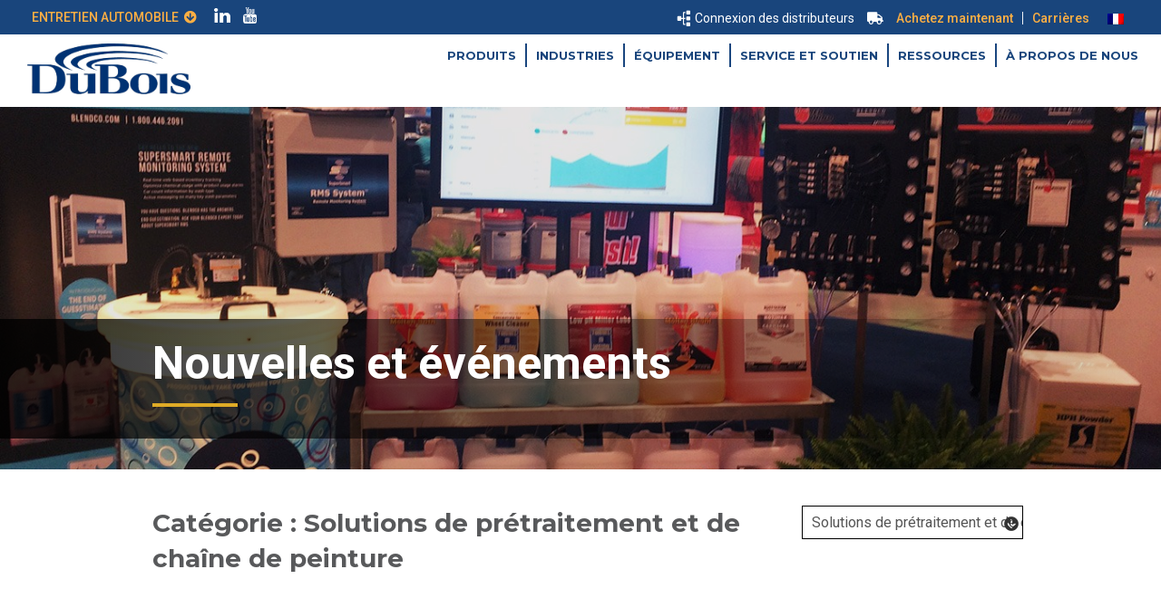

--- FILE ---
content_type: text/html; charset=UTF-8
request_url: https://www.duboischemicals.com/auto-care/fr/category/pretreatment-paint-line-solutions-fr/
body_size: 16240
content:
<!DOCTYPE html>
<html lang="fr-FR">
	<head>
		<meta http-equiv="Content-Type" content="text/html; charset=UTF-8"/>
<script type="text/javascript">
/* <![CDATA[ */
var gform;gform||(document.addEventListener("gform_main_scripts_loaded",function(){gform.scriptsLoaded=!0}),document.addEventListener("gform/theme/scripts_loaded",function(){gform.themeScriptsLoaded=!0}),window.addEventListener("DOMContentLoaded",function(){gform.domLoaded=!0}),gform={domLoaded:!1,scriptsLoaded:!1,themeScriptsLoaded:!1,isFormEditor:()=>"function"==typeof InitializeEditor,callIfLoaded:function(o){return!(!gform.domLoaded||!gform.scriptsLoaded||!gform.themeScriptsLoaded&&!gform.isFormEditor()||(gform.isFormEditor()&&console.warn("The use of gform.initializeOnLoaded() is deprecated in the form editor context and will be removed in Gravity Forms 3.1."),o(),0))},initializeOnLoaded:function(o){gform.callIfLoaded(o)||(document.addEventListener("gform_main_scripts_loaded",()=>{gform.scriptsLoaded=!0,gform.callIfLoaded(o)}),document.addEventListener("gform/theme/scripts_loaded",()=>{gform.themeScriptsLoaded=!0,gform.callIfLoaded(o)}),window.addEventListener("DOMContentLoaded",()=>{gform.domLoaded=!0,gform.callIfLoaded(o)}))},hooks:{action:{},filter:{}},addAction:function(o,r,e,t){gform.addHook("action",o,r,e,t)},addFilter:function(o,r,e,t){gform.addHook("filter",o,r,e,t)},doAction:function(o){gform.doHook("action",o,arguments)},applyFilters:function(o){return gform.doHook("filter",o,arguments)},removeAction:function(o,r){gform.removeHook("action",o,r)},removeFilter:function(o,r,e){gform.removeHook("filter",o,r,e)},addHook:function(o,r,e,t,n){null==gform.hooks[o][r]&&(gform.hooks[o][r]=[]);var d=gform.hooks[o][r];null==n&&(n=r+"_"+d.length),gform.hooks[o][r].push({tag:n,callable:e,priority:t=null==t?10:t})},doHook:function(r,o,e){var t;if(e=Array.prototype.slice.call(e,1),null!=gform.hooks[r][o]&&((o=gform.hooks[r][o]).sort(function(o,r){return o.priority-r.priority}),o.forEach(function(o){"function"!=typeof(t=o.callable)&&(t=window[t]),"action"==r?t.apply(null,e):e[0]=t.apply(null,e)})),"filter"==r)return e[0]},removeHook:function(o,r,t,n){var e;null!=gform.hooks[o][r]&&(e=(e=gform.hooks[o][r]).filter(function(o,r,e){return!!(null!=n&&n!=o.tag||null!=t&&t!=o.priority)}),gform.hooks[o][r]=e)}});
/* ]]> */
</script>

		<meta name="viewport" content="width=device-width, initial-scale=1, shrink-to-fit=no">
		<meta http-equiv="X-UA-Compatible" content="IE=edge">
		
					<title>Solutions de prétraitement et de chaîne de peinture | Entretien automobile</title>
				
		<link rel="profile" href="http://gmpg.org/xfn/11">
		<link rel="pingback" href="https://www.duboischemicals.com/auto-care/xmlrpc.php">
		<link rel="shortcut icon" href="https://www.duboischemicals.com/auto-care/wp-content/themes/DuBois/favicon.ico" />
		
		<link rel="stylesheet" href="https://use.fontawesome.com/releases/v5.3.1/css/all.css" integrity="sha384-mzrmE5qonljUremFsqc01SB46JvROS7bZs3IO2EmfFsd15uHvIt+Y8vEf7N7fWAU" crossorigin="anonymous">
		<link rel="stylesheet" href="https://use.typekit.net/wie4eap.css">
		<meta name='robots' content='index, follow, max-image-preview:large, max-snippet:-1, max-video-preview:-1' />
	<style>img:is([sizes="auto" i], [sizes^="auto," i]) { contain-intrinsic-size: 3000px 1500px }</style>
	
	<!-- This site is optimized with the Yoast SEO plugin v26.7 - https://yoast.com/wordpress/plugins/seo/ -->
	<link rel="canonical" href="https://www.duboischemicals.com/auto-care/fr/category/pretreatment-paint-line-solutions-fr/" />
	<meta property="og:locale" content="fr_FR" />
	<meta property="og:type" content="article" />
	<meta property="og:title" content="Solutions de prétraitement et de chaîne de peinture Archives - Entretien automobile" />
	<meta property="og:url" content="https://www.duboischemicals.com/auto-care/fr/category/pretreatment-paint-line-solutions-fr/" />
	<meta property="og:site_name" content="Entretien automobile" />
	<meta name="twitter:card" content="summary_large_image" />
	<script type="application/ld+json" class="yoast-schema-graph">{"@context":"https://schema.org","@graph":[{"@type":"CollectionPage","@id":"https://www.duboischemicals.com/auto-care/fr/category/pretreatment-paint-line-solutions-fr/","url":"https://www.duboischemicals.com/auto-care/fr/category/pretreatment-paint-line-solutions-fr/","name":"Solutions de prétraitement et de chaîne de peinture Archives - Entretien automobile","isPartOf":{"@id":"https://www.duboischemicals.com/auto-care/fr/#website"},"breadcrumb":{"@id":"https://www.duboischemicals.com/auto-care/fr/category/pretreatment-paint-line-solutions-fr/#breadcrumb"},"inLanguage":"fr-FR"},{"@type":"BreadcrumbList","@id":"https://www.duboischemicals.com/auto-care/fr/category/pretreatment-paint-line-solutions-fr/#breadcrumb","itemListElement":[{"@type":"ListItem","position":1,"name":"Accueil","item":"https://www.duboischemicals.com/auto-care/fr/"},{"@type":"ListItem","position":2,"name":"Solutions de prétraitement et de chaîne de peinture"}]},{"@type":"WebSite","@id":"https://www.duboischemicals.com/auto-care/fr/#website","url":"https://www.duboischemicals.com/auto-care/fr/","name":"Entretien automobile","description":"","potentialAction":[{"@type":"SearchAction","target":{"@type":"EntryPoint","urlTemplate":"https://www.duboischemicals.com/auto-care/fr/?s={search_term_string}"},"query-input":{"@type":"PropertyValueSpecification","valueRequired":true,"valueName":"search_term_string"}}],"inLanguage":"fr-FR"}]}</script>
	<!-- / Yoast SEO plugin. -->


<link rel='dns-prefetch' href='//ajax.googleapis.com' />
<link rel='dns-prefetch' href='//maxcdn.bootstrapcdn.com' />
<link rel='dns-prefetch' href='//unpkg.com' />
<link rel='dns-prefetch' href='//www.googletagmanager.com' />
<link rel='dns-prefetch' href='//fonts.googleapis.com' />
<link rel='dns-prefetch' href='//use.fontawesome.com' />
<link rel="alternate" type="application/rss+xml" title="Entretien automobile &raquo; Flux de la catégorie Solutions de prétraitement et de chaîne de peinture" href="https://www.duboischemicals.com/auto-care/fr/category/pretreatment-paint-line-solutions-fr/feed/" />
<script type="text/javascript">
/* <![CDATA[ */
window._wpemojiSettings = {"baseUrl":"https:\/\/s.w.org\/images\/core\/emoji\/15.0.3\/72x72\/","ext":".png","svgUrl":"https:\/\/s.w.org\/images\/core\/emoji\/15.0.3\/svg\/","svgExt":".svg","source":{"concatemoji":"https:\/\/www.duboischemicals.com\/auto-care\/wp-includes\/js\/wp-emoji-release.min.js?ver=6.7.4"}};
/*! This file is auto-generated */
!function(i,n){var o,s,e;function c(e){try{var t={supportTests:e,timestamp:(new Date).valueOf()};sessionStorage.setItem(o,JSON.stringify(t))}catch(e){}}function p(e,t,n){e.clearRect(0,0,e.canvas.width,e.canvas.height),e.fillText(t,0,0);var t=new Uint32Array(e.getImageData(0,0,e.canvas.width,e.canvas.height).data),r=(e.clearRect(0,0,e.canvas.width,e.canvas.height),e.fillText(n,0,0),new Uint32Array(e.getImageData(0,0,e.canvas.width,e.canvas.height).data));return t.every(function(e,t){return e===r[t]})}function u(e,t,n){switch(t){case"flag":return n(e,"\ud83c\udff3\ufe0f\u200d\u26a7\ufe0f","\ud83c\udff3\ufe0f\u200b\u26a7\ufe0f")?!1:!n(e,"\ud83c\uddfa\ud83c\uddf3","\ud83c\uddfa\u200b\ud83c\uddf3")&&!n(e,"\ud83c\udff4\udb40\udc67\udb40\udc62\udb40\udc65\udb40\udc6e\udb40\udc67\udb40\udc7f","\ud83c\udff4\u200b\udb40\udc67\u200b\udb40\udc62\u200b\udb40\udc65\u200b\udb40\udc6e\u200b\udb40\udc67\u200b\udb40\udc7f");case"emoji":return!n(e,"\ud83d\udc26\u200d\u2b1b","\ud83d\udc26\u200b\u2b1b")}return!1}function f(e,t,n){var r="undefined"!=typeof WorkerGlobalScope&&self instanceof WorkerGlobalScope?new OffscreenCanvas(300,150):i.createElement("canvas"),a=r.getContext("2d",{willReadFrequently:!0}),o=(a.textBaseline="top",a.font="600 32px Arial",{});return e.forEach(function(e){o[e]=t(a,e,n)}),o}function t(e){var t=i.createElement("script");t.src=e,t.defer=!0,i.head.appendChild(t)}"undefined"!=typeof Promise&&(o="wpEmojiSettingsSupports",s=["flag","emoji"],n.supports={everything:!0,everythingExceptFlag:!0},e=new Promise(function(e){i.addEventListener("DOMContentLoaded",e,{once:!0})}),new Promise(function(t){var n=function(){try{var e=JSON.parse(sessionStorage.getItem(o));if("object"==typeof e&&"number"==typeof e.timestamp&&(new Date).valueOf()<e.timestamp+604800&&"object"==typeof e.supportTests)return e.supportTests}catch(e){}return null}();if(!n){if("undefined"!=typeof Worker&&"undefined"!=typeof OffscreenCanvas&&"undefined"!=typeof URL&&URL.createObjectURL&&"undefined"!=typeof Blob)try{var e="postMessage("+f.toString()+"("+[JSON.stringify(s),u.toString(),p.toString()].join(",")+"));",r=new Blob([e],{type:"text/javascript"}),a=new Worker(URL.createObjectURL(r),{name:"wpTestEmojiSupports"});return void(a.onmessage=function(e){c(n=e.data),a.terminate(),t(n)})}catch(e){}c(n=f(s,u,p))}t(n)}).then(function(e){for(var t in e)n.supports[t]=e[t],n.supports.everything=n.supports.everything&&n.supports[t],"flag"!==t&&(n.supports.everythingExceptFlag=n.supports.everythingExceptFlag&&n.supports[t]);n.supports.everythingExceptFlag=n.supports.everythingExceptFlag&&!n.supports.flag,n.DOMReady=!1,n.readyCallback=function(){n.DOMReady=!0}}).then(function(){return e}).then(function(){var e;n.supports.everything||(n.readyCallback(),(e=n.source||{}).concatemoji?t(e.concatemoji):e.wpemoji&&e.twemoji&&(t(e.twemoji),t(e.wpemoji)))}))}((window,document),window._wpemojiSettings);
/* ]]> */
</script>
		
	<style id='wp-emoji-styles-inline-css' type='text/css'>

	img.wp-smiley, img.emoji {
		display: inline !important;
		border: none !important;
		box-shadow: none !important;
		height: 1em !important;
		width: 1em !important;
		margin: 0 0.07em !important;
		vertical-align: -0.1em !important;
		background: none !important;
		padding: 0 !important;
	}
</style>
<link rel='stylesheet' id='wp-block-library-css' href='https://www.duboischemicals.com/auto-care/wp-includes/css/dist/block-library/style.min.css?ver=6.7.4' type='text/css' media='all' />
<style id='classic-theme-styles-inline-css' type='text/css'>
/*! This file is auto-generated */
.wp-block-button__link{color:#fff;background-color:#32373c;border-radius:9999px;box-shadow:none;text-decoration:none;padding:calc(.667em + 2px) calc(1.333em + 2px);font-size:1.125em}.wp-block-file__button{background:#32373c;color:#fff;text-decoration:none}
</style>
<style id='global-styles-inline-css' type='text/css'>
:root{--wp--preset--aspect-ratio--square: 1;--wp--preset--aspect-ratio--4-3: 4/3;--wp--preset--aspect-ratio--3-4: 3/4;--wp--preset--aspect-ratio--3-2: 3/2;--wp--preset--aspect-ratio--2-3: 2/3;--wp--preset--aspect-ratio--16-9: 16/9;--wp--preset--aspect-ratio--9-16: 9/16;--wp--preset--color--black: #000000;--wp--preset--color--cyan-bluish-gray: #abb8c3;--wp--preset--color--white: #ffffff;--wp--preset--color--pale-pink: #f78da7;--wp--preset--color--vivid-red: #cf2e2e;--wp--preset--color--luminous-vivid-orange: #ff6900;--wp--preset--color--luminous-vivid-amber: #fcb900;--wp--preset--color--light-green-cyan: #7bdcb5;--wp--preset--color--vivid-green-cyan: #00d084;--wp--preset--color--pale-cyan-blue: #8ed1fc;--wp--preset--color--vivid-cyan-blue: #0693e3;--wp--preset--color--vivid-purple: #9b51e0;--wp--preset--gradient--vivid-cyan-blue-to-vivid-purple: linear-gradient(135deg,rgba(6,147,227,1) 0%,rgb(155,81,224) 100%);--wp--preset--gradient--light-green-cyan-to-vivid-green-cyan: linear-gradient(135deg,rgb(122,220,180) 0%,rgb(0,208,130) 100%);--wp--preset--gradient--luminous-vivid-amber-to-luminous-vivid-orange: linear-gradient(135deg,rgba(252,185,0,1) 0%,rgba(255,105,0,1) 100%);--wp--preset--gradient--luminous-vivid-orange-to-vivid-red: linear-gradient(135deg,rgba(255,105,0,1) 0%,rgb(207,46,46) 100%);--wp--preset--gradient--very-light-gray-to-cyan-bluish-gray: linear-gradient(135deg,rgb(238,238,238) 0%,rgb(169,184,195) 100%);--wp--preset--gradient--cool-to-warm-spectrum: linear-gradient(135deg,rgb(74,234,220) 0%,rgb(151,120,209) 20%,rgb(207,42,186) 40%,rgb(238,44,130) 60%,rgb(251,105,98) 80%,rgb(254,248,76) 100%);--wp--preset--gradient--blush-light-purple: linear-gradient(135deg,rgb(255,206,236) 0%,rgb(152,150,240) 100%);--wp--preset--gradient--blush-bordeaux: linear-gradient(135deg,rgb(254,205,165) 0%,rgb(254,45,45) 50%,rgb(107,0,62) 100%);--wp--preset--gradient--luminous-dusk: linear-gradient(135deg,rgb(255,203,112) 0%,rgb(199,81,192) 50%,rgb(65,88,208) 100%);--wp--preset--gradient--pale-ocean: linear-gradient(135deg,rgb(255,245,203) 0%,rgb(182,227,212) 50%,rgb(51,167,181) 100%);--wp--preset--gradient--electric-grass: linear-gradient(135deg,rgb(202,248,128) 0%,rgb(113,206,126) 100%);--wp--preset--gradient--midnight: linear-gradient(135deg,rgb(2,3,129) 0%,rgb(40,116,252) 100%);--wp--preset--font-size--small: 13px;--wp--preset--font-size--medium: 20px;--wp--preset--font-size--large: 36px;--wp--preset--font-size--x-large: 42px;--wp--preset--spacing--20: 0.44rem;--wp--preset--spacing--30: 0.67rem;--wp--preset--spacing--40: 1rem;--wp--preset--spacing--50: 1.5rem;--wp--preset--spacing--60: 2.25rem;--wp--preset--spacing--70: 3.38rem;--wp--preset--spacing--80: 5.06rem;--wp--preset--shadow--natural: 6px 6px 9px rgba(0, 0, 0, 0.2);--wp--preset--shadow--deep: 12px 12px 50px rgba(0, 0, 0, 0.4);--wp--preset--shadow--sharp: 6px 6px 0px rgba(0, 0, 0, 0.2);--wp--preset--shadow--outlined: 6px 6px 0px -3px rgba(255, 255, 255, 1), 6px 6px rgba(0, 0, 0, 1);--wp--preset--shadow--crisp: 6px 6px 0px rgba(0, 0, 0, 1);}:where(.is-layout-flex){gap: 0.5em;}:where(.is-layout-grid){gap: 0.5em;}body .is-layout-flex{display: flex;}.is-layout-flex{flex-wrap: wrap;align-items: center;}.is-layout-flex > :is(*, div){margin: 0;}body .is-layout-grid{display: grid;}.is-layout-grid > :is(*, div){margin: 0;}:where(.wp-block-columns.is-layout-flex){gap: 2em;}:where(.wp-block-columns.is-layout-grid){gap: 2em;}:where(.wp-block-post-template.is-layout-flex){gap: 1.25em;}:where(.wp-block-post-template.is-layout-grid){gap: 1.25em;}.has-black-color{color: var(--wp--preset--color--black) !important;}.has-cyan-bluish-gray-color{color: var(--wp--preset--color--cyan-bluish-gray) !important;}.has-white-color{color: var(--wp--preset--color--white) !important;}.has-pale-pink-color{color: var(--wp--preset--color--pale-pink) !important;}.has-vivid-red-color{color: var(--wp--preset--color--vivid-red) !important;}.has-luminous-vivid-orange-color{color: var(--wp--preset--color--luminous-vivid-orange) !important;}.has-luminous-vivid-amber-color{color: var(--wp--preset--color--luminous-vivid-amber) !important;}.has-light-green-cyan-color{color: var(--wp--preset--color--light-green-cyan) !important;}.has-vivid-green-cyan-color{color: var(--wp--preset--color--vivid-green-cyan) !important;}.has-pale-cyan-blue-color{color: var(--wp--preset--color--pale-cyan-blue) !important;}.has-vivid-cyan-blue-color{color: var(--wp--preset--color--vivid-cyan-blue) !important;}.has-vivid-purple-color{color: var(--wp--preset--color--vivid-purple) !important;}.has-black-background-color{background-color: var(--wp--preset--color--black) !important;}.has-cyan-bluish-gray-background-color{background-color: var(--wp--preset--color--cyan-bluish-gray) !important;}.has-white-background-color{background-color: var(--wp--preset--color--white) !important;}.has-pale-pink-background-color{background-color: var(--wp--preset--color--pale-pink) !important;}.has-vivid-red-background-color{background-color: var(--wp--preset--color--vivid-red) !important;}.has-luminous-vivid-orange-background-color{background-color: var(--wp--preset--color--luminous-vivid-orange) !important;}.has-luminous-vivid-amber-background-color{background-color: var(--wp--preset--color--luminous-vivid-amber) !important;}.has-light-green-cyan-background-color{background-color: var(--wp--preset--color--light-green-cyan) !important;}.has-vivid-green-cyan-background-color{background-color: var(--wp--preset--color--vivid-green-cyan) !important;}.has-pale-cyan-blue-background-color{background-color: var(--wp--preset--color--pale-cyan-blue) !important;}.has-vivid-cyan-blue-background-color{background-color: var(--wp--preset--color--vivid-cyan-blue) !important;}.has-vivid-purple-background-color{background-color: var(--wp--preset--color--vivid-purple) !important;}.has-black-border-color{border-color: var(--wp--preset--color--black) !important;}.has-cyan-bluish-gray-border-color{border-color: var(--wp--preset--color--cyan-bluish-gray) !important;}.has-white-border-color{border-color: var(--wp--preset--color--white) !important;}.has-pale-pink-border-color{border-color: var(--wp--preset--color--pale-pink) !important;}.has-vivid-red-border-color{border-color: var(--wp--preset--color--vivid-red) !important;}.has-luminous-vivid-orange-border-color{border-color: var(--wp--preset--color--luminous-vivid-orange) !important;}.has-luminous-vivid-amber-border-color{border-color: var(--wp--preset--color--luminous-vivid-amber) !important;}.has-light-green-cyan-border-color{border-color: var(--wp--preset--color--light-green-cyan) !important;}.has-vivid-green-cyan-border-color{border-color: var(--wp--preset--color--vivid-green-cyan) !important;}.has-pale-cyan-blue-border-color{border-color: var(--wp--preset--color--pale-cyan-blue) !important;}.has-vivid-cyan-blue-border-color{border-color: var(--wp--preset--color--vivid-cyan-blue) !important;}.has-vivid-purple-border-color{border-color: var(--wp--preset--color--vivid-purple) !important;}.has-vivid-cyan-blue-to-vivid-purple-gradient-background{background: var(--wp--preset--gradient--vivid-cyan-blue-to-vivid-purple) !important;}.has-light-green-cyan-to-vivid-green-cyan-gradient-background{background: var(--wp--preset--gradient--light-green-cyan-to-vivid-green-cyan) !important;}.has-luminous-vivid-amber-to-luminous-vivid-orange-gradient-background{background: var(--wp--preset--gradient--luminous-vivid-amber-to-luminous-vivid-orange) !important;}.has-luminous-vivid-orange-to-vivid-red-gradient-background{background: var(--wp--preset--gradient--luminous-vivid-orange-to-vivid-red) !important;}.has-very-light-gray-to-cyan-bluish-gray-gradient-background{background: var(--wp--preset--gradient--very-light-gray-to-cyan-bluish-gray) !important;}.has-cool-to-warm-spectrum-gradient-background{background: var(--wp--preset--gradient--cool-to-warm-spectrum) !important;}.has-blush-light-purple-gradient-background{background: var(--wp--preset--gradient--blush-light-purple) !important;}.has-blush-bordeaux-gradient-background{background: var(--wp--preset--gradient--blush-bordeaux) !important;}.has-luminous-dusk-gradient-background{background: var(--wp--preset--gradient--luminous-dusk) !important;}.has-pale-ocean-gradient-background{background: var(--wp--preset--gradient--pale-ocean) !important;}.has-electric-grass-gradient-background{background: var(--wp--preset--gradient--electric-grass) !important;}.has-midnight-gradient-background{background: var(--wp--preset--gradient--midnight) !important;}.has-small-font-size{font-size: var(--wp--preset--font-size--small) !important;}.has-medium-font-size{font-size: var(--wp--preset--font-size--medium) !important;}.has-large-font-size{font-size: var(--wp--preset--font-size--large) !important;}.has-x-large-font-size{font-size: var(--wp--preset--font-size--x-large) !important;}
:where(.wp-block-post-template.is-layout-flex){gap: 1.25em;}:where(.wp-block-post-template.is-layout-grid){gap: 1.25em;}
:where(.wp-block-columns.is-layout-flex){gap: 2em;}:where(.wp-block-columns.is-layout-grid){gap: 2em;}
:root :where(.wp-block-pullquote){font-size: 1.5em;line-height: 1.6;}
</style>
<link rel='stylesheet' id='wpml-legacy-horizontal-list-0-css' href='https://www.duboischemicals.com/auto-care/wp-content/plugins/sitepress-multilingual-cms/templates/language-switchers/legacy-list-horizontal/style.min.css?ver=1' type='text/css' media='all' />
<link rel='stylesheet' id='googlefonts-css' href='https://fonts.googleapis.com/css?family=Roboto%3A300%2C300i%2C400%2C400i%2C500%2C500i%2C700%2C700i&#038;ver=6.7.4' type='text/css' media='' />
<link rel='stylesheet' id='googlefonts2-css' href='https://fonts.googleapis.com/css?family=Montserrat%3A300%2C300i%2C400%2C400i%2C500%2C500i%2C700%2C700i&#038;ver=6.7.4' type='text/css' media='' />
<link rel='stylesheet' id='bootstrapwp-css' href='https://maxcdn.bootstrapcdn.com/bootstrap/3.3.7/css/bootstrap.min.css?ver=3.3.7' type='text/css' media='all' />
<link rel='stylesheet' id='style-css' href='https://www.duboischemicals.com/auto-care/wp-content/themes/DuBois/style.css?ver=1.0' type='text/css' media='all' />
<link rel='stylesheet' id='mapstyle-css' href='https://www.duboischemicals.com/auto-care/wp-content/themes/DuBois/assets/css/mapstyle.css?ver=1.0' type='text/css' media='all' />
<link rel='stylesheet' id='aosstyle-css' href='https://unpkg.com/aos@2.3.1/dist/aos.css?ver=6.7.4' type='text/css' media='all' />
<link rel='stylesheet' id='fancybox-css' href='https://www.duboischemicals.com/auto-care/wp-content/themes/DuBois/assets/css/jquery.fancybox.css?ver=6.7.4' type='text/css' media='all' />
<link rel='stylesheet' id='new-hd-styles-css' href='https://www.duboischemicals.com/auto-care/wp-content/themes/DuBois%20Micro/new-hd-styles.css?ver=6.7.4' type='text/css' media='all' />
<link rel='stylesheet' id='bfa-font-awesome-css' href='https://use.fontawesome.com/releases/v5.15.4/css/all.css?ver=2.0.3' type='text/css' media='all' />
<link rel='stylesheet' id='bfa-font-awesome-v4-shim-css' href='https://use.fontawesome.com/releases/v5.15.4/css/v4-shims.css?ver=2.0.3' type='text/css' media='all' />
<style id='bfa-font-awesome-v4-shim-inline-css' type='text/css'>

			@font-face {
				font-family: 'FontAwesome';
				src: url('https://use.fontawesome.com/releases/v5.15.4/webfonts/fa-brands-400.eot'),
				url('https://use.fontawesome.com/releases/v5.15.4/webfonts/fa-brands-400.eot?#iefix') format('embedded-opentype'),
				url('https://use.fontawesome.com/releases/v5.15.4/webfonts/fa-brands-400.woff2') format('woff2'),
				url('https://use.fontawesome.com/releases/v5.15.4/webfonts/fa-brands-400.woff') format('woff'),
				url('https://use.fontawesome.com/releases/v5.15.4/webfonts/fa-brands-400.ttf') format('truetype'),
				url('https://use.fontawesome.com/releases/v5.15.4/webfonts/fa-brands-400.svg#fontawesome') format('svg');
			}

			@font-face {
				font-family: 'FontAwesome';
				src: url('https://use.fontawesome.com/releases/v5.15.4/webfonts/fa-solid-900.eot'),
				url('https://use.fontawesome.com/releases/v5.15.4/webfonts/fa-solid-900.eot?#iefix') format('embedded-opentype'),
				url('https://use.fontawesome.com/releases/v5.15.4/webfonts/fa-solid-900.woff2') format('woff2'),
				url('https://use.fontawesome.com/releases/v5.15.4/webfonts/fa-solid-900.woff') format('woff'),
				url('https://use.fontawesome.com/releases/v5.15.4/webfonts/fa-solid-900.ttf') format('truetype'),
				url('https://use.fontawesome.com/releases/v5.15.4/webfonts/fa-solid-900.svg#fontawesome') format('svg');
			}

			@font-face {
				font-family: 'FontAwesome';
				src: url('https://use.fontawesome.com/releases/v5.15.4/webfonts/fa-regular-400.eot'),
				url('https://use.fontawesome.com/releases/v5.15.4/webfonts/fa-regular-400.eot?#iefix') format('embedded-opentype'),
				url('https://use.fontawesome.com/releases/v5.15.4/webfonts/fa-regular-400.woff2') format('woff2'),
				url('https://use.fontawesome.com/releases/v5.15.4/webfonts/fa-regular-400.woff') format('woff'),
				url('https://use.fontawesome.com/releases/v5.15.4/webfonts/fa-regular-400.ttf') format('truetype'),
				url('https://use.fontawesome.com/releases/v5.15.4/webfonts/fa-regular-400.svg#fontawesome') format('svg');
				unicode-range: U+F004-F005,U+F007,U+F017,U+F022,U+F024,U+F02E,U+F03E,U+F044,U+F057-F059,U+F06E,U+F070,U+F075,U+F07B-F07C,U+F080,U+F086,U+F089,U+F094,U+F09D,U+F0A0,U+F0A4-F0A7,U+F0C5,U+F0C7-F0C8,U+F0E0,U+F0EB,U+F0F3,U+F0F8,U+F0FE,U+F111,U+F118-F11A,U+F11C,U+F133,U+F144,U+F146,U+F14A,U+F14D-F14E,U+F150-F152,U+F15B-F15C,U+F164-F165,U+F185-F186,U+F191-F192,U+F1AD,U+F1C1-F1C9,U+F1CD,U+F1D8,U+F1E3,U+F1EA,U+F1F6,U+F1F9,U+F20A,U+F247-F249,U+F24D,U+F254-F25B,U+F25D,U+F267,U+F271-F274,U+F279,U+F28B,U+F28D,U+F2B5-F2B6,U+F2B9,U+F2BB,U+F2BD,U+F2C1-F2C2,U+F2D0,U+F2D2,U+F2DC,U+F2ED,U+F328,U+F358-F35B,U+F3A5,U+F3D1,U+F410,U+F4AD;
			}
		
</style>
<link rel='stylesheet' id='parent-style-css' href='https://www.duboischemicals.com/auto-care/wp-content/themes/DuBois/style.css?ver=6.7.4' type='text/css' media='all' />
<link rel='stylesheet' id='child-style-css' href='https://www.duboischemicals.com/auto-care/wp-content/themes/DuBois%20Micro/style.css?ver=6.7.4' type='text/css' media='all' />
<link rel='stylesheet' id='wp-paginate-css' href='https://www.duboischemicals.com/auto-care/wp-content/plugins/wp-paginate/css/wp-paginate.css?ver=2.2.4' type='text/css' media='screen' />
<script type="text/javascript" id="wpml-cookie-js-extra">
/* <![CDATA[ */
var wpml_cookies = {"wp-wpml_current_language":{"value":"fr","expires":1,"path":"\/"}};
var wpml_cookies = {"wp-wpml_current_language":{"value":"fr","expires":1,"path":"\/"}};
/* ]]> */
</script>
<script type="text/javascript" src="https://www.duboischemicals.com/auto-care/wp-content/plugins/sitepress-multilingual-cms/res/js/cookies/language-cookie.js?ver=486900" id="wpml-cookie-js" defer="defer" data-wp-strategy="defer"></script>
<script type="text/javascript" src="https://ajax.googleapis.com/ajax/libs/jquery/3.3.1/jquery.min.js?ver=6.7.4" id="jquery-js"></script>

<!-- Extrait de code de la balise Google (gtag.js) ajouté par Site Kit -->
<!-- Extrait Google Analytics ajouté par Site Kit -->
<script type="text/javascript" src="https://www.googletagmanager.com/gtag/js?id=G-S8GJFSLS1Z" id="google_gtagjs-js" async></script>
<script type="text/javascript" id="google_gtagjs-js-after">
/* <![CDATA[ */
window.dataLayer = window.dataLayer || [];function gtag(){dataLayer.push(arguments);}
gtag("set","linker",{"domains":["www.duboischemicals.com"]});
gtag("js", new Date());
gtag("set", "developer_id.dZTNiMT", true);
gtag("config", "G-S8GJFSLS1Z");
/* ]]> */
</script>
<link rel="https://api.w.org/" href="https://www.duboischemicals.com/auto-care/fr/wp-json/" /><link rel="alternate" title="JSON" type="application/json" href="https://www.duboischemicals.com/auto-care/fr/wp-json/wp/v2/categories/892" /><link rel="EditURI" type="application/rsd+xml" title="RSD" href="https://www.duboischemicals.com/auto-care/xmlrpc.php?rsd" />
<meta name="generator" content="WordPress 6.7.4" />
<meta name="generator" content="Site Kit by Google 1.170.0" /><meta name="generator" content="WPML ver:4.8.6 stt:1,4;" />
<meta name="tec-api-version" content="v1"><meta name="tec-api-origin" content="https://www.duboischemicals.com/auto-care/fr/"><link rel="alternate" href="https://www.duboischemicals.com/auto-care/fr/wp-json/tribe/events/v1/" /><meta name="google-site-verification" content="Ihw9vyPMTNegIlRbQ9g0epI5DrjQ0zSZ8sJA3YTagNg">		
					<!-- Google Analytics -->
			<!-- Global site tag (gtag.js) - Google Analytics -->
<script async src="https://www.googletagmanager.com/gtag/js?id=UA-17798463-14"></script>
<script>
  window.dataLayer = window.dataLayer || [];
  function gtag(){dataLayer.push(arguments);}
  gtag('js', new Date());

  gtag('config', 'UA-17798463-14');
</script>			<!-- END Google Analytics -->
		
		<!--[if lt IE 9]>
		  <script src="https://oss.maxcdn.com/libs/html5shiv/3.7.0/html5shiv.js"></script>
		  <script src="https://oss.maxcdn.com/libs/respond.js/1.4.2/respond.min.js"></script>
		<![endif]-->
	</head>
	<body class="archive category category-pretreatment-paint-line-solutions-fr category-892 tribe-no-js">
		<div class="site">
			<div class="mobile-overlay">
				<a href="javascript:void(0);" class="navbar-toggle" style="display: none;border: none;font-size: 2.5em;font-weight: 300;">
                    <span class="glyphicon glyphicon-remove-circle"></span>
                </a>
			</div>
			
			<div id="header-fix" class="hidden-xs">
			
				<div id="tophead" style="position: relative;">
					<div class="container-fluid" style="padding:0 30px;">
						<div class="sm-center no-pad xs-center social-flex-container">
							<div>
								<ul class="list-inline">
																			<li>
											<div class="dropdown">
												<button class="btn btn-primary dropdown-toggle blogdrop-button" type="button" data-toggle="dropdown" style="text-transform: uppercase;">
													ENTRETIEN AUTOMOBILE													&nbsp;<i class="fas fa-arrow-circle-down"></i>
												</button>
												
												<ul class="dropdown-menu blogdrop">
																										<li>
														<a href="https://www.duboischemicals.com/fr/">
															Maison														</a>
													</li>
																										<li>
														<a href="https://www.duboischemicals.com/manufacturing/fr/">
															Fabrication														</a>
													</li>
																										<li>
														<a href="https://www.duboischemicals.com/food-beverage/fr/">
															Aliments et boissons														</a>
													</li>
																										<li>
														<a href="https://www.duboischemicals.com/paper-pulp/fr/">
															Pâtes et papiers														</a>
													</li>
																										<li>
														<a href="https://www.duboischemicals.com/water-treatment/fr/">
															Traitement des eaux														</a>
													</li>
																										<li>
														<a href="https://www.duboischemicals.com/auto-care/fr/">
															Entretien automobile														</a>
													</li>
																										<li>
														<a href="https://www.duboischemicals.com/fleet-wash/fr/">
															Lavage de Parc														</a>
													</li>
																									</ul>
											</div>
										</li>
																																															
																						
											<li data-aos="fade-down" style="vertical-align: middle;">
												<a href="https://www.linkedin.com/company/dubois-chemicals-inc-?trk=ppro_cprof" class="social-link" target="_blank">
													<img src="https://www.duboischemicals.com/auto-care/wp-content/uploads/2018/10/LinkedIn_Icon_White.png" alt="social-link" />
												</a>
											</li>
											
																			
																						
											<li data-aos="fade-down" style="vertical-align: middle;">
												<a href="https://www.youtube.com/user/DuBoisChemicals" class="social-link" target="_blank">
													<img src="https://www.duboischemicals.com/auto-care/wp-content/uploads/2018/10/YouTube_Icon_White.png" alt="social-link" />
												</a>
											</li>
											
																																					</ul>
							</div>
							
							<div data-aos="fade-down">
								<ul class="list-inline">
																		<li>
																			<a href="https://www.duboischemicals.com/distributor-login/" class="white-link">
											<i class="fas fa-sitemap fa-rotate-270"></i>
												<!-- Distributor Login -->
											Connexion des distributeurs										</a>
																		</li>
									<li>
																			<a href="https://www.duboischemicals.com/supplier-information/" class="white-link">
											<i class="fas fa-truck"></i>
												<!-- Supplier page Login -->
																					</a>
																		</li>
								<!--	<li style="margin-right: 10px;">
										<a href="" class="white-link">							-->
										<!--	<i class="fas fa-search"></i> -->
											<!-- Search Products -->
											 
							<!--			</a>
									</li> -->
									<li>
										<a href="https://www.duboischemicals.com/auto-care/fr/buy-now/" class="yellow-link">
											<!-- Buy Now -->
											Achetez maintenant										</a>
									</li>
									<li style="padding:0;">
										<span style="color:white;font-weight: 300;">|</span>
									</li>
									<li>
										<a target="_blank" href="https://www.duboischemicals.com/auto-care/fr/about-us/careers/" class="yellow-link">
											<!-- Careers -->
											Carrières										</a>
									</li>
									<li>
										
<div class="wpml-ls-statics-shortcode_actions wpml-ls wpml-ls-legacy-list-horizontal">
	<ul role="menu"><li class="wpml-ls-slot-shortcode_actions wpml-ls-item wpml-ls-item-fr wpml-ls-current-language wpml-ls-first-item wpml-ls-last-item wpml-ls-item-legacy-list-horizontal" role="none">
				<a href="https://www.duboischemicals.com/auto-care/fr/category/pretreatment-paint-line-solutions-fr/" class="wpml-ls-link" role="menuitem" >
                                                        <img
            class="wpml-ls-flag"
            src="https://www.duboischemicals.com/auto-care/wp-content/plugins/sitepress-multilingual-cms/res/flags/fr.png"
            alt="Français"
            width=18
            height=12
    /></a>
			</li></ul>
</div>
									</li>
									
								</ul>
							</div>
						</div>
					</div>
				</div>
			
				<div id="header">
					<div class="container-fluid">
						<div data-aos="fade-down" class="col-xs-3 col-sm-12 col-md-2">
													<a href="https://www.duboischemicals.com/fr/" title="Home page">
								<img class="logo" src="https://www.duboischemicals.com/auto-care/wp-content/uploads/2025/08/DuBois-Logo_Blue_RGB_MedRes.png" alt="Logo Image" />
							</a>
												</div>
						<div data-aos="fade-down" class="col-xs-9 text-right hidden-lg hidden-md hidden-sm">
							<button type="button" class="navbar-toggle" data-toggle="collapse" data-target=".navbar-ex1-collapse">
								<span class="sr-only visible-sm visible-md">Navigation sur mobile</span>
								<span class="icon-bar"></span>
								<span class="icon-bar"></span>
								<span class="icon-bar"></span>
							</button>
						</div>
						<div class="col-sm-12 col-md-10 text-right sm-center xs-right" style="padding:0;">
							<nav id="site-navigation" class="navbar main-navigation" role="navigation">
								<div class="collapse navbar-collapse navbar-ex1-collapse"><ul id="main_menu" class="nav navbar-nav"><li id="menu-item-12378" class="menu-item menu-item-type-post_type menu-item-object-page menu-item-has-children menu-item-12378"><a href="https://www.duboischemicals.com/auto-care/fr/products/">Produits</a><div class="mega-menu">
<ul class="sub-menu">
	<li id="menu-item-12379" class="menu-item menu-item-type-post_type menu-item-object-page menu-item-12379"><a href="https://www.duboischemicals.com/auto-care/fr/products/auto-wash-products/">Produits de lavage automobile</a></li>
	<li id="menu-item-12380" class="menu-item menu-item-type-post_type menu-item-object-page menu-item-12380"><a href="https://www.duboischemicals.com/auto-care/fr/products/detailing-products/">Produits d’esthétique</a></li>
</ul>
</li>
<li id="menu-item-12381" class="menu-item menu-item-type-post_type menu-item-object-page menu-item-has-children menu-item-12381"><a href="https://www.duboischemicals.com/auto-care/fr/industries/">Industries</a><div class="mega-menu">
<ul class="sub-menu">
	<li id="menu-item-12382" class="menu-item menu-item-type-post_type menu-item-object-page menu-item-12382"><a href="https://www.duboischemicals.com/auto-care/fr/industries/auto-wash/">Lavage automobile</a></li>
	<li id="menu-item-12383" class="menu-item menu-item-type-post_type menu-item-object-page menu-item-12383"><a href="https://www.duboischemicals.com/auto-care/fr/industries/auto-detailing/">Esthétique automobile</a></li>
</ul>
</li>
<li id="menu-item-12384" class="menu-item menu-item-type-post_type menu-item-object-page menu-item-has-children menu-item-12384"><a href="https://www.duboischemicals.com/auto-care/fr/equipment/">Équipement</a><div class="mega-menu">
<ul class="sub-menu">
	<li id="menu-item-12385" class="menu-item menu-item-type-post_type menu-item-object-page menu-item-12385"><a href="https://www.duboischemicals.com/auto-care/fr/equipment/supersat/">SuperSat</a></li>
	<li id="menu-item-12387" class="menu-item menu-item-type-post_type menu-item-object-page menu-item-12387"><a href="https://www.duboischemicals.com/auto-care/fr/equipment/superblend/">SuperBlend</a></li>
	<li id="menu-item-12388" class="menu-item menu-item-type-post_type menu-item-object-page menu-item-12388"><a href="https://www.duboischemicals.com/auto-care/fr/equipment/superclear/">SuperClear</a></li>
	<li id="menu-item-12389" class="menu-item menu-item-type-post_type menu-item-object-page menu-item-12389"><a href="https://www.duboischemicals.com/auto-care/fr/equipment/other-equipment-solutions/">Autres solutions d’équipement</a></li>
</ul>
</li>
<li id="menu-item-12390" class="menu-item menu-item-type-post_type menu-item-object-page menu-item-has-children menu-item-12390"><a href="https://www.duboischemicals.com/auto-care/fr/service-support/">Service et soutien</a><div class="mega-menu">
<ul class="sub-menu">
	<li id="menu-item-12391" class="menu-item menu-item-type-post_type menu-item-object-page menu-item-12391"><a href="https://www.duboischemicals.com/auto-care/fr/service-support/customer-service/">Service à la clientèle</a></li>
</ul>
</li>
<li id="menu-item-12395" class="full-menu menu-item menu-item-type-post_type menu-item-object-page menu-item-has-children menu-item-12395"><a href="https://www.duboischemicals.com/auto-care/fr/resources/">Ressources</a><div class="mega-menu">
<ul class="sub-menu">
	<li id="menu-item-12396" class="menu-item menu-item-type-post_type menu-item-object-page menu-item-12396"><a href="https://www.duboischemicals.com/auto-care/fr/resources/auto-wash-marketing/">Marketing de lave-auto</a></li>
	<li id="menu-item-12397" class="menu-item menu-item-type-post_type menu-item-object-page menu-item-12397"><a href="https://www.duboischemicals.com/auto-care/fr/resources/detailing-marketing/">Marketing d’esthétique</a></li>
	<li id="menu-item-12398" class="menu-item menu-item-type-taxonomy menu-item-object-category menu-item-12398"><a href="https://www.duboischemicals.com/auto-care/fr/category/auto-care/">Nouvelles et événements</a></li>
	<li id="menu-item-13252" class="menu-item menu-item-type-taxonomy menu-item-object-category menu-item-13252"><a href="https://www.duboischemicals.com/auto-care/fr/category/auto-care/">Nouvelles et événements</a></li>
</ul>
</li>
<li id="menu-item-12399" class="menu-item menu-item-type-post_type menu-item-object-page menu-item-has-children menu-item-12399"><a href="https://www.duboischemicals.com/auto-care/fr/about-us/">À propos de nous</a><div class="mega-menu">
<ul class="sub-menu">
	<li id="menu-item-12400" class="menu-item menu-item-type-post_type menu-item-object-page menu-item-12400"><a href="https://www.duboischemicals.com/auto-care/fr/about-us/our-story-history/">Notre histoire/historique</a></li>
	<li id="menu-item-12401" class="menu-item menu-item-type-custom menu-item-object-custom menu-item-12401"><a href="https://www.duboischemicals.com/auto-care/fr/industries/auto-wash/">BLENDCO</a></li>
	<li id="menu-item-12402" class="menu-item menu-item-type-custom menu-item-object-custom menu-item-12402"><a href="https://www.duboischemicals.com/auto-care/fr/industries/auto-detailing/">C.A.R. PRODUCTS</a></li>
	<li id="menu-item-12403" class="menu-item menu-item-type-post_type menu-item-object-page menu-item-12403"><a href="https://www.duboischemicals.com/auto-care/fr/about-us/quality/"><b></b>Qualité</a></li>
	<li id="menu-item-12404" class="menu-item menu-item-type-post_type menu-item-object-page menu-item-12404"><a href="https://www.duboischemicals.com/auto-care/fr/about-us/environmental-health-safety/">La santé, la sécurité et l’environnement</a></li>
	<li id="menu-item-12405" class="menu-item menu-item-type-post_type menu-item-object-page menu-item-12405"><a href="https://www.duboischemicals.com/auto-care/fr/about-us/industry-affiliations/">Affiliations à des organismes industriels</a></li>
	<li id="menu-item-12406" class="menu-item menu-item-type-post_type menu-item-object-page menu-item-12406"><a href="https://www.duboischemicals.com/auto-care/fr/about-us/facility-locations/">L’emplacement de nos installations</a></li>
</ul>
</li>
</ul></div>							</nav>
						</div>
					</div><!-- END .container -->
				</div><!-- END #header -->
				
								
			</div><!-- END #header-fix -->
			<div class="hidden-sm hidden-md hidden-lg mobile">
				<div id="tophead" style="position: relative;">
	<div class="container-fluid">
		<div class="row">
			<div class="sm-center xs-center social-flex-container col-xs-12">
				<ul class="list-inline">
											<li>
							<div class="dropdown">
								<button class="btn btn-primary dropdown-toggle blogdrop-button" type="button" data-toggle="dropdown" style="text-transform: uppercase;">
									ENTRETIEN AUTOMOBILE									&nbsp;<i class="fas fa-arrow-circle-down" alt="Toggle Menu"></i>
								</button>
								
								<ul class="dropdown-menu blogdrop">
																		<li>
										<a href="https://www.duboischemicals.com/fr/">
											Maison										</a>
									</li>
																		<li>
										<a href="https://www.duboischemicals.com/manufacturing/fr/">
											Fabrication										</a>
									</li>
																		<li>
										<a href="https://www.duboischemicals.com/food-beverage/fr/">
											Aliments et boissons										</a>
									</li>
																		<li>
										<a href="https://www.duboischemicals.com/paper-pulp/fr/">
											Pâtes et papiers										</a>
									</li>
																		<li>
										<a href="https://www.duboischemicals.com/water-treatment/fr/">
											Traitement des eaux										</a>
									</li>
																		<li>
										<a href="https://www.duboischemicals.com/auto-care/fr/">
											Entretien automobile										</a>
									</li>
																		<li>
										<a href="https://www.duboischemicals.com/fleet-wash/fr/">
											Lavage de Parc										</a>
									</li>
																	</ul>
							</div>
						</li>
																
									
												
						<li data-aos="fade-down" style="vertical-align: middle;">
							<a href="https://www.linkedin.com/company/dubois-chemicals-inc-?trk=ppro_cprof" class="social-link" target="_blank" title="DuBois on social media">
								<img src="https://www.duboischemicals.com/auto-care/wp-content/uploads/2018/10/LinkedIn_Icon_White.png" alt="social link" />
							</a>
						</li>
						
									
												
						<li data-aos="fade-down" style="vertical-align: middle;">
							<a href="https://www.youtube.com/user/DuBoisChemicals" class="social-link" target="_blank" title="DuBois on social media">
								<img src="https://www.duboischemicals.com/auto-care/wp-content/uploads/2018/10/YouTube_Icon_White.png" alt="social link" />
							</a>
						</li>
						
										
										
					
					<li data-aos="fade-down" style="padding-left: 20px;">
						
<div class="wpml-ls-statics-shortcode_actions wpml-ls wpml-ls-legacy-list-horizontal">
	<ul role="menu"><li class="wpml-ls-slot-shortcode_actions wpml-ls-item wpml-ls-item-fr wpml-ls-current-language wpml-ls-first-item wpml-ls-last-item wpml-ls-item-legacy-list-horizontal" role="none">
				<a href="https://www.duboischemicals.com/auto-care/fr/category/pretreatment-paint-line-solutions-fr/" class="wpml-ls-link" role="menuitem" >
                                                        <img
            class="wpml-ls-flag"
            src="https://www.duboischemicals.com/auto-care/wp-content/plugins/sitepress-multilingual-cms/res/flags/fr.png"
            alt="Français"
            width=18
            height=12
    /></a>
			</li></ul>
</div>
					</li>
				</ul>
				<ul class="list-inline">
										<li style="padding:3px !important;">
											<a href="https://www.duboischemicals.com/distributor-login/" class="white-link">
							<i class="fas fa-sitemap fa-rotate-270" alt=""></i>
							Connexion des distributeurs						</a>
										</li>
					<li style="margin-right: 10px;">
						<a href="https://www.duboischemicals.com/auto-care/fr/search-products/" class="white-link">
							<i class="fas fa-search" alt="Search for Products"></i>
							Recherche de produits						</a>
					</li>
					<li>
						<a href="https://www.duboischemicals.com/auto-care/fr/buy-now/" class="yellow-link">
							Achetez maintenant						</a>
					</li>
					<li style="padding:0;">
						<span style="color:white;font-weight: 300;">|</span>
					</li>
					<li>
						<a href="https://www.duboischemicals.com/auto-care/fr/about-us/careers/" class="yellow-link">
							Carrières						</a>
					</li>
				</ul>
			</div>
		</div>
	</div>
</div>

<div id="header" class="mobile sticky">
	<div class="container-fluid">
		<div class="row">
			
			<div data-aos="fade-down" class="col-xs-3">
							<a href="https://www.duboischemicals.com/fr/">
					<img class="logo" src="https://www.duboischemicals.com/auto-care/wp-content/uploads/2025/08/DuBois-Logo_Blue_RGB_MedRes.png" alt="DuBois Logo" />
				</a>
						</div>
			<div data-aos="fade-down" class="col-xs-9 text-right">
				<button type="button" class="navbar-toggle" data-toggle="collapse" data-target=".navbar-ex1-collapse" title="Toggle Navigation Menu">
					<span class="sr-only visible-sm visible-md">Navigation sur mobile</span>
					<span class="icon-bar"></span>
					<span class="icon-bar"></span>
					<span class="icon-bar"></span>
				</button>
			</div>
			<div class="col-sm-12 col-md-10 text-right sm-center xs-right" style="padding:0;">
				<nav id="site-navigation" class="navbar main-navigation" role="navigation">
					<div class="collapse navbar-collapse navbar-ex1-collapse"><ul id="main_menu" class="nav navbar-nav"><li class="menu-item menu-item-type-post_type menu-item-object-page menu-item-has-children menu-item-12378"><a href="https://www.duboischemicals.com/auto-care/fr/products/">Produits</a><div class="mega-menu">
<ul class="sub-menu">
	<li class="menu-item menu-item-type-post_type menu-item-object-page menu-item-12379"><a href="https://www.duboischemicals.com/auto-care/fr/products/auto-wash-products/">Produits de lavage automobile</a></li>
	<li class="menu-item menu-item-type-post_type menu-item-object-page menu-item-12380"><a href="https://www.duboischemicals.com/auto-care/fr/products/detailing-products/">Produits d’esthétique</a></li>
</ul>
</li>
<li class="menu-item menu-item-type-post_type menu-item-object-page menu-item-has-children menu-item-12381"><a href="https://www.duboischemicals.com/auto-care/fr/industries/">Industries</a><div class="mega-menu">
<ul class="sub-menu">
	<li class="menu-item menu-item-type-post_type menu-item-object-page menu-item-12382"><a href="https://www.duboischemicals.com/auto-care/fr/industries/auto-wash/">Lavage automobile</a></li>
	<li class="menu-item menu-item-type-post_type menu-item-object-page menu-item-12383"><a href="https://www.duboischemicals.com/auto-care/fr/industries/auto-detailing/">Esthétique automobile</a></li>
</ul>
</li>
<li class="menu-item menu-item-type-post_type menu-item-object-page menu-item-has-children menu-item-12384"><a href="https://www.duboischemicals.com/auto-care/fr/equipment/">Équipement</a><div class="mega-menu">
<ul class="sub-menu">
	<li class="menu-item menu-item-type-post_type menu-item-object-page menu-item-12385"><a href="https://www.duboischemicals.com/auto-care/fr/equipment/supersat/">SuperSat</a></li>
	<li class="menu-item menu-item-type-post_type menu-item-object-page menu-item-12387"><a href="https://www.duboischemicals.com/auto-care/fr/equipment/superblend/">SuperBlend</a></li>
	<li class="menu-item menu-item-type-post_type menu-item-object-page menu-item-12388"><a href="https://www.duboischemicals.com/auto-care/fr/equipment/superclear/">SuperClear</a></li>
	<li class="menu-item menu-item-type-post_type menu-item-object-page menu-item-12389"><a href="https://www.duboischemicals.com/auto-care/fr/equipment/other-equipment-solutions/">Autres solutions d’équipement</a></li>
</ul>
</li>
<li class="menu-item menu-item-type-post_type menu-item-object-page menu-item-has-children menu-item-12390"><a href="https://www.duboischemicals.com/auto-care/fr/service-support/">Service et soutien</a><div class="mega-menu">
<ul class="sub-menu">
	<li class="menu-item menu-item-type-post_type menu-item-object-page menu-item-12391"><a href="https://www.duboischemicals.com/auto-care/fr/service-support/customer-service/">Service à la clientèle</a></li>
</ul>
</li>
<li class="full-menu menu-item menu-item-type-post_type menu-item-object-page menu-item-has-children menu-item-12395"><a href="https://www.duboischemicals.com/auto-care/fr/resources/">Ressources</a><div class="mega-menu">
<ul class="sub-menu">
	<li class="menu-item menu-item-type-post_type menu-item-object-page menu-item-12396"><a href="https://www.duboischemicals.com/auto-care/fr/resources/auto-wash-marketing/">Marketing de lave-auto</a></li>
	<li class="menu-item menu-item-type-post_type menu-item-object-page menu-item-12397"><a href="https://www.duboischemicals.com/auto-care/fr/resources/detailing-marketing/">Marketing d’esthétique</a></li>
	<li class="menu-item menu-item-type-taxonomy menu-item-object-category menu-item-12398"><a href="https://www.duboischemicals.com/auto-care/fr/category/auto-care/">Nouvelles et événements</a></li>
	<li class="menu-item menu-item-type-taxonomy menu-item-object-category menu-item-13252"><a href="https://www.duboischemicals.com/auto-care/fr/category/auto-care/">Nouvelles et événements</a></li>
</ul>
</li>
<li class="menu-item menu-item-type-post_type menu-item-object-page menu-item-has-children menu-item-12399"><a href="https://www.duboischemicals.com/auto-care/fr/about-us/">À propos de nous</a><div class="mega-menu">
<ul class="sub-menu">
	<li class="menu-item menu-item-type-post_type menu-item-object-page menu-item-12400"><a href="https://www.duboischemicals.com/auto-care/fr/about-us/our-story-history/">Notre histoire/historique</a></li>
	<li class="menu-item menu-item-type-custom menu-item-object-custom menu-item-12401"><a href="https://www.duboischemicals.com/auto-care/fr/industries/auto-wash/">BLENDCO</a></li>
	<li class="menu-item menu-item-type-custom menu-item-object-custom menu-item-12402"><a href="https://www.duboischemicals.com/auto-care/fr/industries/auto-detailing/">C.A.R. PRODUCTS</a></li>
	<li class="menu-item menu-item-type-post_type menu-item-object-page menu-item-12403"><a href="https://www.duboischemicals.com/auto-care/fr/about-us/quality/"><b></b>Qualité</a></li>
	<li class="menu-item menu-item-type-post_type menu-item-object-page menu-item-12404"><a href="https://www.duboischemicals.com/auto-care/fr/about-us/environmental-health-safety/">La santé, la sécurité et l’environnement</a></li>
	<li class="menu-item menu-item-type-post_type menu-item-object-page menu-item-12405"><a href="https://www.duboischemicals.com/auto-care/fr/about-us/industry-affiliations/">Affiliations à des organismes industriels</a></li>
	<li class="menu-item menu-item-type-post_type menu-item-object-page menu-item-12406"><a href="https://www.duboischemicals.com/auto-care/fr/about-us/facility-locations/">L’emplacement de nos installations</a></li>
</ul>
</li>
</ul></div>				</nav>
			</div>
		</div>
	</div><!-- END .container -->
</div><!-- END #header -->

			</div>
<div id="page-subhead" style="background: url(https://www.duboischemicals.com/auto-care/wp-content/uploads/sites/6/2018/11/Tradeshows-Resources-News-and-Events.jpg)no-repeat center center;background-size: cover;">
			<div class="page-subhead-text">
			<div class="container">
				<div class="row">
					<div data-aos="fade-left" data-aos-duration="1500" data-aos-anchor="#header" class="col-lg-10 col-lg-offset-1">
													<h1 class="page-title">
								Nouvelles et événements							</h1>
												
												<hr style="height:4px;background: #dfab26;border: none;width: 10%;margin:15px 0;" />
					</div>
				</div>
			</div>
		</div>
	</div>
<div id="page-content">
	<div class="container">
		<div data-aos="fade-up" data-aos-duration="1500" class="row">
			<div class="col-lg-10 col-lg-offset-1 page-content">
				<div class="row">
					<div class="col-xs-12 col-sm-push-9 col-sm-3 text-right xs-center no-pad xs-pad-15">
<div class="col-xs-12 no-pad">
	<form id="category-select" class="category-select" action="https://www.duboischemicals.com/auto-care/fr/" method="get">
		<div class="select-wrapper">
	

						
		<select  name='cat' id='cat' class='postform' class='form-control no-radius' aria-label='Filter Posts' onchange='return this.form.submit()'>
	<option value='0'>Catégorie</option>
	<option class="level-0" value="887">Acquisitions&nbsp;&nbsp;(2)</option>
	<option class="level-0" value="888">Aliments et boissons&nbsp;&nbsp;(1)</option>
	<option class="level-0" value="893">Brasserie&nbsp;&nbsp;(0)</option>
	<option class="level-0" value="883">Entretien automobile&nbsp;&nbsp;(1)</option>
	<option class="level-0" value="868">Événements à venir&nbsp;&nbsp;(0)</option>
	<option class="level-0" value="889">Fabrication&nbsp;&nbsp;(3)</option>
	<option class="level-0" value="867">Formation&nbsp;&nbsp;(2)</option>
	<option class="level-0" value="886">Lavage de parc&nbsp;&nbsp;(0)</option>
	<option class="level-0" value="890">Métallurgie&nbsp;&nbsp;(1)</option>
	<option class="level-0" value="753">Non classifié(e)&nbsp;&nbsp;(1)</option>
	<option class="level-0" value="917">Nourriture et boissons&nbsp;&nbsp;(0)</option>
	<option class="level-0" value="885">Pâtes et papier&nbsp;&nbsp;(3)</option>
	<option class="level-0" value="884">Prise de contact avec les étudiants&nbsp;&nbsp;(3)</option>
	<option class="level-0" value="869">Salon professionnel&nbsp;&nbsp;(0)</option>
	<option class="level-0" value="919">Sensibilisation des étudiants&nbsp;&nbsp;(0)</option>
	<option class="level-0" value="916">Soins automatiques&nbsp;&nbsp;(0)</option>
	<option class="level-0" value="892" selected="selected">Solutions de prétraitement et de chaîne de peinture&nbsp;&nbsp;(1)</option>
	<option class="level-0" value="921">Traitement de la chaleur&nbsp;&nbsp;(0)</option>
	<option class="level-0" value="891">Traitement thermique&nbsp;&nbsp;(0)</option>
</select>
		</div>

		<noscript>
			<input type="submit" value="View" />
		</noscript>
	</form>	
</div>
					</div>
					<div class="col-xs-12 space30 hidden-lg hidden-md hidden-sm"></div>
					<div class="col-xs-12 col-sm-pull-3 col-sm-9 xs-center">
													<h2>Catégorie : Solutions de prétraitement et de chaîne de peinture</h2>
				
											</div>
				</div>
			</div>
		</div>
		<div data-aos="fade-up" data-aos-duration="1500" class="row">
			<div class="col-lg-10 col-lg-offset-1 page-content">
				<div class="space20"></div>
								<div class="row">
					<div class="col-xs-12 page-content text-center">
						<div class="navigation"></div>					</div>
				</div>
			</div>
		</div>
	</div>
</div>

			<div data-aos="fade-up" data-aos-duration="1500" id="footer-newsletter">
	<div class="container-fluid">
		<div class="col-xs-12 text-center">
			<!-- Button trigger modal -->
			<button type="button" class="blue-button" data-toggle="modal" data-target="#newsletterModal">
				SIGN UP FOR OUR NEWSLETTER TODAY!
			</button>
		</div>
	</div>
</div>



<div class="modal fade" id="newsletterModal" tabindex="-1" role="dialog" aria-labelledby="myModalLabel">
  <div class="modal-dialog modal-dialog-centered" role="document">
    <div class="modal-content">
      <div class="modal-header">
        <button type="button" class="close" data-dismiss="modal" aria-label="Close"><span aria-hidden="true">&times;</span></button>
        <h4 class="modal-title" id="myModalLabel">Newsletter Sign Up</h4>
      </div>
      <div class="modal-body text-left">
      
                <div class='gf_browser_chrome gform_wrapper gravity-theme gform-theme--no-framework' data-form-theme='gravity-theme' data-form-index='0' id='gform_wrapper_1' ><div id='gf_1' class='gform_anchor' tabindex='-1'></div>
                        <div class='gform_heading'>
							<p class='gform_required_legend'>« <span class="gfield_required gfield_required_asterisk">*</span> » indique les champs nécessaires</p>
                        </div><form method='post' enctype='multipart/form-data' target='gform_ajax_frame_1' id='gform_1'  action='/auto-care/fr/category/pretreatment-paint-line-solutions-fr/#gf_1' data-formid='1' novalidate>
                        <div class='gform-body gform_body'><div id='gform_fields_1' class='gform_fields top_label form_sublabel_below description_below validation_below'><div id="field_1_1" class="gfield gfield--type-email gfield--input-type-email gfield--width-full gfield_contains_required field_sublabel_below gfield--no-description field_description_below field_validation_below gfield_visibility_visible"  ><label class='gfield_label gform-field-label' for='input_1_1'>Email<span class="gfield_required"><span class="gfield_required gfield_required_asterisk">*</span></span></label><div class='ginput_container ginput_container_email'>
                            <input name='input_1' id='input_1_1' type='email' value='' class='medium'    aria-required="true" aria-invalid="false"  />
                        </div></div></div></div>
        <div class='gform-footer gform_footer top_label'> <input type='submit' id='gform_submit_button_1' class='gform_button button' onclick='gform.submission.handleButtonClick(this);' data-submission-type='submit' value='Envoyer'  /> <input type='hidden' name='gform_ajax' value='form_id=1&amp;title=&amp;description=&amp;tabindex=0&amp;theme=gravity-theme&amp;hash=2470c7b3c39b8cbeb34d683e608fa79b' />
            <input type='hidden' class='gform_hidden' name='gform_submission_method' data-js='gform_submission_method_1' value='iframe' />
            <input type='hidden' class='gform_hidden' name='gform_theme' data-js='gform_theme_1' id='gform_theme_1' value='gravity-theme' />
            <input type='hidden' class='gform_hidden' name='gform_style_settings' data-js='gform_style_settings_1' id='gform_style_settings_1' value='' />
            <input type='hidden' class='gform_hidden' name='is_submit_1' value='1' />
            <input type='hidden' class='gform_hidden' name='gform_submit' value='1' />
            
            <input type='hidden' class='gform_hidden' name='gform_unique_id' value='' />
            <input type='hidden' class='gform_hidden' name='state_1' value='WyJbXSIsImI5NTUxNGIwYmQ4ZGY4ZWVkNTdiZGY3OWY4ZTRkMTNjIl0=' />
            <input type='hidden' autocomplete='off' class='gform_hidden' name='gform_target_page_number_1' id='gform_target_page_number_1' value='0' />
            <input type='hidden' autocomplete='off' class='gform_hidden' name='gform_source_page_number_1' id='gform_source_page_number_1' value='1' />
            <input type='hidden' name='gform_field_values' value='' />
            
        </div>
                        </form>
                        </div>
		                <iframe style='display:none;width:0px;height:0px;' src='about:blank' name='gform_ajax_frame_1' id='gform_ajax_frame_1' title='Cette iframe contient la logique nécessaire pour manipuler Gravity Forms avec Ajax.'></iframe>
		                <script type="text/javascript">
/* <![CDATA[ */
 gform.initializeOnLoaded( function() {gformInitSpinner( 1, 'https://www.duboischemicals.com/auto-care/wp-content/plugins/gravityforms/images/spinner.svg', true );jQuery('#gform_ajax_frame_1').on('load',function(){var contents = jQuery(this).contents().find('*').html();var is_postback = contents.indexOf('GF_AJAX_POSTBACK') >= 0;if(!is_postback){return;}var form_content = jQuery(this).contents().find('#gform_wrapper_1');var is_confirmation = jQuery(this).contents().find('#gform_confirmation_wrapper_1').length > 0;var is_redirect = contents.indexOf('gformRedirect(){') >= 0;var is_form = form_content.length > 0 && ! is_redirect && ! is_confirmation;var mt = parseInt(jQuery('html').css('margin-top'), 10) + parseInt(jQuery('body').css('margin-top'), 10) + 100;if(is_form){jQuery('#gform_wrapper_1').html(form_content.html());if(form_content.hasClass('gform_validation_error')){jQuery('#gform_wrapper_1').addClass('gform_validation_error');} else {jQuery('#gform_wrapper_1').removeClass('gform_validation_error');}setTimeout( function() { /* delay the scroll by 50 milliseconds to fix a bug in chrome */ jQuery(document).scrollTop(jQuery('#gform_wrapper_1').offset().top - mt); }, 50 );if(window['gformInitDatepicker']) {gformInitDatepicker();}if(window['gformInitPriceFields']) {gformInitPriceFields();}var current_page = jQuery('#gform_source_page_number_1').val();gformInitSpinner( 1, 'https://www.duboischemicals.com/auto-care/wp-content/plugins/gravityforms/images/spinner.svg', true );jQuery(document).trigger('gform_page_loaded', [1, current_page]);window['gf_submitting_1'] = false;}else if(!is_redirect){var confirmation_content = jQuery(this).contents().find('.GF_AJAX_POSTBACK').html();if(!confirmation_content){confirmation_content = contents;}jQuery('#gform_wrapper_1').replaceWith(confirmation_content);jQuery(document).scrollTop(jQuery('#gf_1').offset().top - mt);jQuery(document).trigger('gform_confirmation_loaded', [1]);window['gf_submitting_1'] = false;wp.a11y.speak(jQuery('#gform_confirmation_message_1').text());}else{jQuery('#gform_1').append(contents);if(window['gformRedirect']) {gformRedirect();}}jQuery(document).trigger("gform_pre_post_render", [{ formId: "1", currentPage: "current_page", abort: function() { this.preventDefault(); } }]);        if (event && event.defaultPrevented) {                return;        }        const gformWrapperDiv = document.getElementById( "gform_wrapper_1" );        if ( gformWrapperDiv ) {            const visibilitySpan = document.createElement( "span" );            visibilitySpan.id = "gform_visibility_test_1";            gformWrapperDiv.insertAdjacentElement( "afterend", visibilitySpan );        }        const visibilityTestDiv = document.getElementById( "gform_visibility_test_1" );        let postRenderFired = false;        function triggerPostRender() {            if ( postRenderFired ) {                return;            }            postRenderFired = true;            gform.core.triggerPostRenderEvents( 1, current_page );            if ( visibilityTestDiv ) {                visibilityTestDiv.parentNode.removeChild( visibilityTestDiv );            }        }        function debounce( func, wait, immediate ) {            var timeout;            return function() {                var context = this, args = arguments;                var later = function() {                    timeout = null;                    if ( !immediate ) func.apply( context, args );                };                var callNow = immediate && !timeout;                clearTimeout( timeout );                timeout = setTimeout( later, wait );                if ( callNow ) func.apply( context, args );            };        }        const debouncedTriggerPostRender = debounce( function() {            triggerPostRender();        }, 200 );        if ( visibilityTestDiv && visibilityTestDiv.offsetParent === null ) {            const observer = new MutationObserver( ( mutations ) => {                mutations.forEach( ( mutation ) => {                    if ( mutation.type === 'attributes' && visibilityTestDiv.offsetParent !== null ) {                        debouncedTriggerPostRender();                        observer.disconnect();                    }                });            });            observer.observe( document.body, {                attributes: true,                childList: false,                subtree: true,                attributeFilter: [ 'style', 'class' ],            });        } else {            triggerPostRender();        }    } );} ); 
/* ]]> */
</script>
      </div>
      <div class="modal-footer">
        <button type="button" class="btn btn-default" data-dismiss="modal">Close</button>
      </div>
    </div>
  </div>
</div>			
<div id="dubois-footer">
<div class=" footer-content-wrapper">

	<div class="footer-right">
						<nav class="footer-menu-list"><ul>
<li class="page_item page-item-11819 page_item_has_children"><a href="https://www.duboischemicals.com/auto-care/fr/about-us/">À propos de nous</a>
<ul class='children'>
	<li class="page_item page-item-11830"><a href="https://www.duboischemicals.com/auto-care/fr/about-us/our-story-history/">Notre histoire/historique</a></li>
	<li class="page_item page-item-11841"><a href="https://www.duboischemicals.com/auto-care/fr/about-us/quality/"><b></b>Qualité</a></li>
	<li class="page_item page-item-11853"><a href="https://www.duboischemicals.com/auto-care/fr/about-us/environmental-health-safety/">La santé, la sécurité et l’environnement</a></li>
	<li class="page_item page-item-11864"><a href="https://www.duboischemicals.com/auto-care/fr/about-us/industry-affiliations/">Affiliations à des organismes industriels</a></li>
	<li class="page_item page-item-11875"><a href="https://www.duboischemicals.com/auto-care/fr/about-us/facility-locations/">L’emplacement de nos installations</a></li>
	<li class="page_item page-item-11886"><a href="https://www.duboischemicals.com/auto-care/fr/about-us/careers/">Carrières</a></li>
</ul>
</li>
<li class="page_item page-item-11852"><a href="https://www.duboischemicals.com/auto-care/fr/">Accueil</a></li>
<li class="page_item page-item-12074"><a href="https://www.duboischemicals.com/auto-care/fr/buy-now/">Achetez maintenant</a></li>
<li class="page_item page-item-12332"><a href="https://www.duboischemicals.com/auto-care/fr/order/">Commande</a></li>
<li class="page_item page-item-11897"><a href="https://www.duboischemicals.com/auto-care/fr/contact-us/">Contactez-nous</a></li>
<li class="page_item page-item-12314 page_item_has_children"><a href="https://www.duboischemicals.com/auto-care/fr/equipment/">Équipement</a>
<ul class='children'>
	<li class="page_item page-item-12323"><a href="https://www.duboischemicals.com/auto-care/fr/equipment/supersat/">SuperSat</a></li>
	<li class="page_item page-item-12326"><a href="https://www.duboischemicals.com/auto-care/fr/equipment/supersmart-rms/">SuperSmart RMS</a></li>
	<li class="page_item page-item-11742"><a href="https://www.duboischemicals.com/auto-care/fr/equipment/superblend/">SuperBlend</a></li>
	<li class="page_item page-item-12329"><a href="https://www.duboischemicals.com/auto-care/fr/equipment/superclear/">SuperClear</a></li>
	<li class="page_item page-item-12313"><a href="https://www.duboischemicals.com/auto-care/fr/equipment/other-equipment-solutions/">Autres solutions d&rsquo;équipement</a></li>
</ul>
</li>
<li class="page_item page-item-12347 page_item_has_children"><a href="https://www.duboischemicals.com/auto-care/fr/industries/">Industries</a>
<ul class='children'>
	<li class="page_item page-item-12362"><a href="https://www.duboischemicals.com/auto-care/fr/industries/auto-wash/">Lavage automobile</a></li>
	<li class="page_item page-item-12350"><a href="https://www.duboischemicals.com/auto-care/fr/industries/auto-detailing/">Esthétique automobile</a></li>
</ul>
</li>
<li class="page_item page-item-12320"><a href="https://www.duboischemicals.com/auto-care/fr/terms/">Modalités</a></li>
<li class="page_item page-item-12312"><a href="https://www.duboischemicals.com/auto-care/fr/ceramic-cleaner/">Nettoyant de type céramique</a></li>
<li class="page_item page-item-11741"><a href="https://www.duboischemicals.com/auto-care/fr/privacy-policy/">Politique de confidentialité</a></li>
<li class="page_item page-item-11963"><a href="https://www.duboischemicals.com/auto-care/fr/search-products/">Recherche de produits</a></li>
<li class="page_item page-item-11797 page_item_has_children"><a href="https://www.duboischemicals.com/auto-care/fr/resources/">Ressources</a>
<ul class='children'>
	<li class="page_item page-item-12345"><a href="https://www.duboischemicals.com/auto-care/fr/resources/auto-wash-marketing/">Marketing de lave-auto</a></li>
	<li class="page_item page-item-12367"><a href="https://www.duboischemicals.com/auto-care/fr/resources/detailing-marketing/">Marketing d’esthétique</a></li>
	<li class="page_item page-item-11808 current_page_parent"><a href="https://www.duboischemicals.com/auto-care/fr/resources/news-events/">Actualités et événements</a></li>
</ul>
</li>
<li class="page_item page-item-11753 page_item_has_children"><a href="https://www.duboischemicals.com/auto-care/fr/service-support/">Service et soutien</a>
<ul class='children'>
	<li class="page_item page-item-11764"><a href="https://www.duboischemicals.com/auto-care/fr/service-support/customer-service/">Service à la clientèle</a></li>
	<li class="page_item page-item-11786"><a href="https://www.duboischemicals.com/auto-care/fr/service-support/car-products-representatives/">Représentants de CAR Products</a></li>
	<li class="page_item page-item-12333"><a href="https://www.duboischemicals.com/auto-care/fr/service-support/technical-support/">Soutien technique</a></li>
</ul>
</li>
<li class="page_item page-item-11930 page_item_has_children"><a href="https://www.duboischemicals.com/auto-care/fr/products/">Produits</a>
<ul class='children'>
	<li class="page_item page-item-12338"><a href="https://www.duboischemicals.com/auto-care/fr/products/auto-wash-products/">Produits de lavage automobile</a></li>
	<li class="page_item page-item-12358"><a href="https://www.duboischemicals.com/auto-care/fr/products/detailing-products/">Produits d&rsquo;esthétique</a></li>
</ul>
</li>
</ul></nav>

	</div>
	<div class="footer-left">
		<p>DUBOIS CHEMICALS<br/>
3630 E Kemper Rd<br/>
Sharonville, OH 45241<br/><br/>
800-438-2647
</p>
	</div>





</div>

<div class="footer-bottom">
				© 2026 DuBois Chemicals. All Rights Reserved.								
							
								
	<div>					
							<nav class="footer-bottom-menu">
    <div class="footer-bottom-menu-list"><ul>
<li class="page_item page-item-11819 page_item_has_children"><a href="https://www.duboischemicals.com/auto-care/fr/about-us/">À propos de nous</a></li>
<li class="page_item page-item-11852"><a href="https://www.duboischemicals.com/auto-care/fr/">Accueil</a></li>
<li class="page_item page-item-12074"><a href="https://www.duboischemicals.com/auto-care/fr/buy-now/">Achetez maintenant</a></li>
<li class="page_item page-item-12332"><a href="https://www.duboischemicals.com/auto-care/fr/order/">Commande</a></li>
<li class="page_item page-item-11897"><a href="https://www.duboischemicals.com/auto-care/fr/contact-us/">Contactez-nous</a></li>
<li class="page_item page-item-12314 page_item_has_children"><a href="https://www.duboischemicals.com/auto-care/fr/equipment/">Équipement</a></li>
<li class="page_item page-item-12347 page_item_has_children"><a href="https://www.duboischemicals.com/auto-care/fr/industries/">Industries</a></li>
<li class="page_item page-item-12320"><a href="https://www.duboischemicals.com/auto-care/fr/terms/">Modalités</a></li>
<li class="page_item page-item-12312"><a href="https://www.duboischemicals.com/auto-care/fr/ceramic-cleaner/">Nettoyant de type céramique</a></li>
<li class="page_item page-item-11741"><a href="https://www.duboischemicals.com/auto-care/fr/privacy-policy/">Politique de confidentialité</a></li>
<li class="page_item page-item-11963"><a href="https://www.duboischemicals.com/auto-care/fr/search-products/">Recherche de produits</a></li>
<li class="page_item page-item-11797 page_item_has_children"><a href="https://www.duboischemicals.com/auto-care/fr/resources/">Ressources</a></li>
<li class="page_item page-item-11753 page_item_has_children"><a href="https://www.duboischemicals.com/auto-care/fr/service-support/">Service et soutien</a></li>
<li class="page_item page-item-11930 page_item_has_children"><a href="https://www.duboischemicals.com/auto-care/fr/products/">Produits</a></li>
</ul></div>
</nav>		
<div class="wpml-ls-statics-shortcode_actions wpml-ls wpml-ls-legacy-list-horizontal">
	<ul role="menu"><li class="wpml-ls-slot-shortcode_actions wpml-ls-item wpml-ls-item-fr wpml-ls-current-language wpml-ls-first-item wpml-ls-last-item wpml-ls-item-legacy-list-horizontal" role="none">
				<a href="https://www.duboischemicals.com/auto-care/fr/category/pretreatment-paint-line-solutions-fr/" class="wpml-ls-link" role="menuitem" >
                                                        <img
            class="wpml-ls-flag"
            src="https://www.duboischemicals.com/auto-care/wp-content/plugins/sitepress-multilingual-cms/res/flags/fr.png"
            alt="Français"
            width=18
            height=12
    /></a>
			</li></ul>
</div>

</div>


	</div>						
</div>


									
						
								

		<!--END .site-->
		
				<script>
		( function ( body ) {
			'use strict';
			body.className = body.className.replace( /\btribe-no-js\b/, 'tribe-js' );
		} )( document.body );
		</script>
		<script> /* <![CDATA[ */var tribe_l10n_datatables = {"aria":{"sort_ascending":": activate to sort column ascending","sort_descending":": activate to sort column descending"},"length_menu":"Show _MENU_ entries","empty_table":"No data available in table","info":"Showing _START_ to _END_ of _TOTAL_ entries","info_empty":"Showing 0 to 0 of 0 entries","info_filtered":"(filtered from _MAX_ total entries)","zero_records":"No matching records found","search":"Search:","all_selected_text":"All items on this page were selected. ","select_all_link":"Select all pages","clear_selection":"Clear Selection.","pagination":{"all":"All","next":"Next","previous":"Previous"},"select":{"rows":{"0":"","_":": Selected %d rows","1":": Selected 1 row"}},"datepicker":{"dayNames":["dimanche","lundi","mardi","mercredi","jeudi","vendredi","samedi"],"dayNamesShort":["dim","lun","mar","mer","jeu","ven","sam"],"dayNamesMin":["D","L","M","M","J","V","S"],"monthNames":["janvier","f\u00e9vrier","mars","avril","mai","juin","juillet","ao\u00fbt","septembre","octobre","novembre","d\u00e9cembre"],"monthNamesShort":["janvier","f\u00e9vrier","mars","avril","mai","juin","juillet","ao\u00fbt","septembre","octobre","novembre","d\u00e9cembre"],"monthNamesMin":["Jan","F\u00e9v","Mar","Avr","Mai","Juin","Juil","Ao\u00fbt","Sep","Oct","Nov","D\u00e9c"],"nextText":"Next","prevText":"Prev","currentText":"Today","closeText":"Done","today":"Today","clear":"Clear"}};/* ]]> */ </script><link rel='stylesheet' id='gform_basic-css' href='https://www.duboischemicals.com/auto-care/wp-content/plugins/gravityforms/assets/css/dist/basic.min.css?ver=2.9.25' type='text/css' media='all' />
<link rel='stylesheet' id='gform_theme_components-css' href='https://www.duboischemicals.com/auto-care/wp-content/plugins/gravityforms/assets/css/dist/theme-components.min.css?ver=2.9.25' type='text/css' media='all' />
<link rel='stylesheet' id='gform_theme-css' href='https://www.duboischemicals.com/auto-care/wp-content/plugins/gravityforms/assets/css/dist/theme.min.css?ver=2.9.25' type='text/css' media='all' />
<script type="text/javascript" src="https://maxcdn.bootstrapcdn.com/bootstrap/3.3.7/js/bootstrap.min.js?ver=3.3.7" id="bootstrapjs-js"></script>
<script type="text/javascript" src="https://unpkg.com/aos@2.3.1/dist/aos.js?ver=6.7.4" id="aosjs-js"></script>
<script type="text/javascript" src="https://www.duboischemicals.com/auto-care/wp-content/themes/DuBois/assets/js/main.js?ver=6.7.4" id="customjs-js"></script>
<script type="text/javascript" src="https://www.duboischemicals.com/auto-care/wp-content/themes/DuBois/assets/js/jquery.fancybox.js?ver=6.7.4" id="fancybox-pack-js"></script>
<script type="text/javascript" src="https://www.duboischemicals.com/auto-care/wp-content/themes/DuBois/assets/js/jquery.fancybox-media.js?ver=6.7.4" id="fancybox-pack-media-js"></script>
<script type="text/javascript" src="https://www.duboischemicals.com/auto-care/wp-includes/js/dist/dom-ready.min.js?ver=f77871ff7694fffea381" id="wp-dom-ready-js"></script>
<script type="text/javascript" src="https://www.duboischemicals.com/auto-care/wp-includes/js/dist/hooks.min.js?ver=4d63a3d491d11ffd8ac6" id="wp-hooks-js"></script>
<script type="text/javascript" src="https://www.duboischemicals.com/auto-care/wp-includes/js/dist/i18n.min.js?ver=5e580eb46a90c2b997e6" id="wp-i18n-js"></script>
<script type="text/javascript" id="wp-i18n-js-after">
/* <![CDATA[ */
wp.i18n.setLocaleData( { 'text direction\u0004ltr': [ 'ltr' ] } );
/* ]]> */
</script>
<script type="text/javascript" id="wp-a11y-js-translations">
/* <![CDATA[ */
( function( domain, translations ) {
	var localeData = translations.locale_data[ domain ] || translations.locale_data.messages;
	localeData[""].domain = domain;
	wp.i18n.setLocaleData( localeData, domain );
} )( "default", {"translation-revision-date":"2025-10-01 05:29:20+0000","generator":"GlotPress\/4.0.1","domain":"messages","locale_data":{"messages":{"":{"domain":"messages","plural-forms":"nplurals=2; plural=n > 1;","lang":"fr"},"Notifications":["Notifications"]}},"comment":{"reference":"wp-includes\/js\/dist\/a11y.js"}} );
/* ]]> */
</script>
<script type="text/javascript" src="https://www.duboischemicals.com/auto-care/wp-includes/js/dist/a11y.min.js?ver=3156534cc54473497e14" id="wp-a11y-js"></script>
<script type="text/javascript" defer='defer' src="https://www.duboischemicals.com/auto-care/wp-content/plugins/gravityforms/js/jquery.json.min.js?ver=2.9.25" id="gform_json-js"></script>
<script type="text/javascript" id="gform_gravityforms-js-extra">
/* <![CDATA[ */
var gform_i18n = {"datepicker":{"days":{"monday":"Lun","tuesday":"Mar","wednesday":"Mer","thursday":"Jeu","friday":"Ven","saturday":"Sam","sunday":"Dim"},"months":{"january":"Janvier","february":"F\u00e9vrier","march":"Mars","april":"Avril","may":"Mai","june":"Juin","july":"Juillet","august":"Ao\u00fbt","september":"Septembre","october":"Octobre","november":"Novembre","december":"D\u00e9cembre"},"firstDay":1,"iconText":"S\u00e9lectionner une date"}};
var gf_legacy_multi = [];
var gform_gravityforms = {"strings":{"invalid_file_extension":"Ce type de fichier n\u2019est pas autoris\u00e9. Seuls les formats suivants sont autoris\u00e9s\u00a0:","delete_file":"Supprimer ce fichier","in_progress":"en cours","file_exceeds_limit":"Le fichier d\u00e9passe la taille autoris\u00e9e.","illegal_extension":"Ce type de fichier n\u2019est pas autoris\u00e9.","max_reached":"Nombre de fichiers maximal atteint","unknown_error":"Une erreur s\u2019est produite lors de la sauvegarde du fichier sur le serveur","currently_uploading":"Veuillez attendre la fin du t\u00e9l\u00e9versement","cancel":"Annuler","cancel_upload":"Annuler ce t\u00e9l\u00e9versement","cancelled":"Annul\u00e9","error":"Erreur","message":"Message"},"vars":{"images_url":"https:\/\/www.duboischemicals.com\/auto-care\/wp-content\/plugins\/gravityforms\/images"}};
var gf_global = {"gf_currency_config":{"name":"Dollar US","symbol_left":"$","symbol_right":"","symbol_padding":"","thousand_separator":",","decimal_separator":".","decimals":2,"code":"USD"},"base_url":"https:\/\/www.duboischemicals.com\/auto-care\/wp-content\/plugins\/gravityforms","number_formats":[],"spinnerUrl":"https:\/\/www.duboischemicals.com\/auto-care\/wp-content\/plugins\/gravityforms\/images\/spinner.svg","version_hash":"b6ba0eb14fdf3e99a4c4defb002a4aa0","strings":{"newRowAdded":"Nouvelle ligne ajout\u00e9e.","rowRemoved":"Rang\u00e9e supprim\u00e9e","formSaved":"Le formulaire a \u00e9t\u00e9 enregistr\u00e9. Le contenu contient le lien pour retourner et terminer le formulaire."}};
/* ]]> */
</script>
<script type="text/javascript" defer='defer' src="https://www.duboischemicals.com/auto-care/wp-content/plugins/gravityforms/js/gravityforms.min.js?ver=2.9.25" id="gform_gravityforms-js"></script>
<script type="text/javascript" defer='defer' src="https://www.duboischemicals.com/auto-care/wp-content/plugins/gravityforms/assets/js/dist/utils.min.js?ver=48a3755090e76a154853db28fc254681" id="gform_gravityforms_utils-js"></script>
<script type="text/javascript" defer='defer' src="https://www.duboischemicals.com/auto-care/wp-content/plugins/gravityforms/assets/js/dist/vendor-theme.min.js?ver=4f8b3915c1c1e1a6800825abd64b03cb" id="gform_gravityforms_theme_vendors-js"></script>
<script type="text/javascript" id="gform_gravityforms_theme-js-extra">
/* <![CDATA[ */
var gform_theme_config = {"common":{"form":{"honeypot":{"version_hash":"b6ba0eb14fdf3e99a4c4defb002a4aa0"},"ajax":{"ajaxurl":"https:\/\/www.duboischemicals.com\/auto-care\/wp-admin\/admin-ajax.php","ajax_submission_nonce":"b139c627a1","i18n":{"step_announcement":"\u00c9tape %1$s de %2$s, %3$s","unknown_error":"Une erreur inconnue s\u2018est produite lors du traitement de votre demande. Veuillez r\u00e9essayer."}}}},"hmr_dev":"","public_path":"https:\/\/www.duboischemicals.com\/auto-care\/wp-content\/plugins\/gravityforms\/assets\/js\/dist\/","config_nonce":"a9a8cd3b4c"};
/* ]]> */
</script>
<script type="text/javascript" defer='defer' src="https://www.duboischemicals.com/auto-care/wp-content/plugins/gravityforms/assets/js/dist/scripts-theme.min.js?ver=244d9e312b90e462b62b2d9b9d415753" id="gform_gravityforms_theme-js"></script>
<script type="text/javascript">
/* <![CDATA[ */
 gform.initializeOnLoaded( function() { jQuery(document).on('gform_post_render', function(event, formId, currentPage){if(formId == 1) {} } );jQuery(document).on('gform_post_conditional_logic', function(event, formId, fields, isInit){} ) } ); 
/* ]]> */
</script>
<script type="text/javascript">
/* <![CDATA[ */
 gform.initializeOnLoaded( function() {jQuery(document).trigger("gform_pre_post_render", [{ formId: "1", currentPage: "1", abort: function() { this.preventDefault(); } }]);        if (event && event.defaultPrevented) {                return;        }        const gformWrapperDiv = document.getElementById( "gform_wrapper_1" );        if ( gformWrapperDiv ) {            const visibilitySpan = document.createElement( "span" );            visibilitySpan.id = "gform_visibility_test_1";            gformWrapperDiv.insertAdjacentElement( "afterend", visibilitySpan );        }        const visibilityTestDiv = document.getElementById( "gform_visibility_test_1" );        let postRenderFired = false;        function triggerPostRender() {            if ( postRenderFired ) {                return;            }            postRenderFired = true;            gform.core.triggerPostRenderEvents( 1, 1 );            if ( visibilityTestDiv ) {                visibilityTestDiv.parentNode.removeChild( visibilityTestDiv );            }        }        function debounce( func, wait, immediate ) {            var timeout;            return function() {                var context = this, args = arguments;                var later = function() {                    timeout = null;                    if ( !immediate ) func.apply( context, args );                };                var callNow = immediate && !timeout;                clearTimeout( timeout );                timeout = setTimeout( later, wait );                if ( callNow ) func.apply( context, args );            };        }        const debouncedTriggerPostRender = debounce( function() {            triggerPostRender();        }, 200 );        if ( visibilityTestDiv && visibilityTestDiv.offsetParent === null ) {            const observer = new MutationObserver( ( mutations ) => {                mutations.forEach( ( mutation ) => {                    if ( mutation.type === 'attributes' && visibilityTestDiv.offsetParent !== null ) {                        debouncedTriggerPostRender();                        observer.disconnect();                    }                });            });            observer.observe( document.body, {                attributes: true,                childList: false,                subtree: true,                attributeFilter: [ 'style', 'class' ],            });        } else {            triggerPostRender();        }    } ); 
/* ]]> */
</script>
		
		
		<script type="text/javascript">
			var BASE = "https://www.duboischemicals.com/auto-care/fr/";
			var CURLANG = "fr";
			var ENGURL = "https://www.duboischemicals.com/auto-care/";
		</script>

<script>
function setHdHeaderHeight() {
    const header = document.getElementById("header-fix");
    if (header) {
        const height = header.offsetHeight;
        document.documentElement.style.setProperty('--hd-header-height', height + 'px');
    }
}

document.addEventListener("DOMContentLoaded", setHdHeaderHeight);
window.addEventListener("resize", setHdHeaderHeight);
</script>


<script>
document.addEventListener("DOMContentLoaded", function () {
    document.querySelectorAll(".toggle-accordion").forEach(function (title) {
        title.addEventListener("click", function () {
            const card = this.closest(".subproduct-card");
            card.classList.toggle("active");
        });
        title.addEventListener("keypress", function (e) {
            if (e.key === "Enter" || e.key === " ") {
                e.preventDefault();
                const card = this.closest(".subproduct-card");
                card.classList.toggle("active");
            }
        });
    });
});
</script>


<script>
document.addEventListener('DOMContentLoaded', () => {
  const lightbox = document.getElementById('lightboxHD');
  const lightboxImg = lightbox.querySelector('img');

  // Handle all dynamically generated gallery links
  document.querySelectorAll('.section-gallery a').forEach(link => {
    link.addEventListener('click', e => {
      e.preventDefault();
      lightboxImg.src = link.href;
      lightbox.style.display = 'flex';
    });
  });

  // Close on click or ESC
  lightbox.addEventListener('click', () => lightbox.style.display = 'none');
  document.addEventListener('keyup', e => {
    if (e.key === 'Escape') lightbox.style.display = 'none';
  });
});
</script>

<script type="text/javascript"> _linkedin_partner_id = "7953820"; window._linkedin_data_partner_ids = window._linkedin_data_partner_ids || []; window._linkedin_data_partner_ids.push(_linkedin_partner_id); </script><script type="text/javascript"> (function(l) { if (!l){window.lintrk = function(a,b){window.lintrk.q.push([a,b])}; window.lintrk.q=[]} var s = document.getElementsByTagName("script")[0]; var b = document.createElement("script"); b.type = "text/javascript";b.async = true; b.src = "https://snap.licdn.com/li.lms-analytics/insight.min.js"; s.parentNode.insertBefore(b, s);})(window.lintrk); </script> <noscript> <img height="1" width="1" style="display:none;" alt="" src="https://px.ads.linkedin.com/collect/?pid=7953820&fmt=gif" /> </noscript>
	</body>
</html>